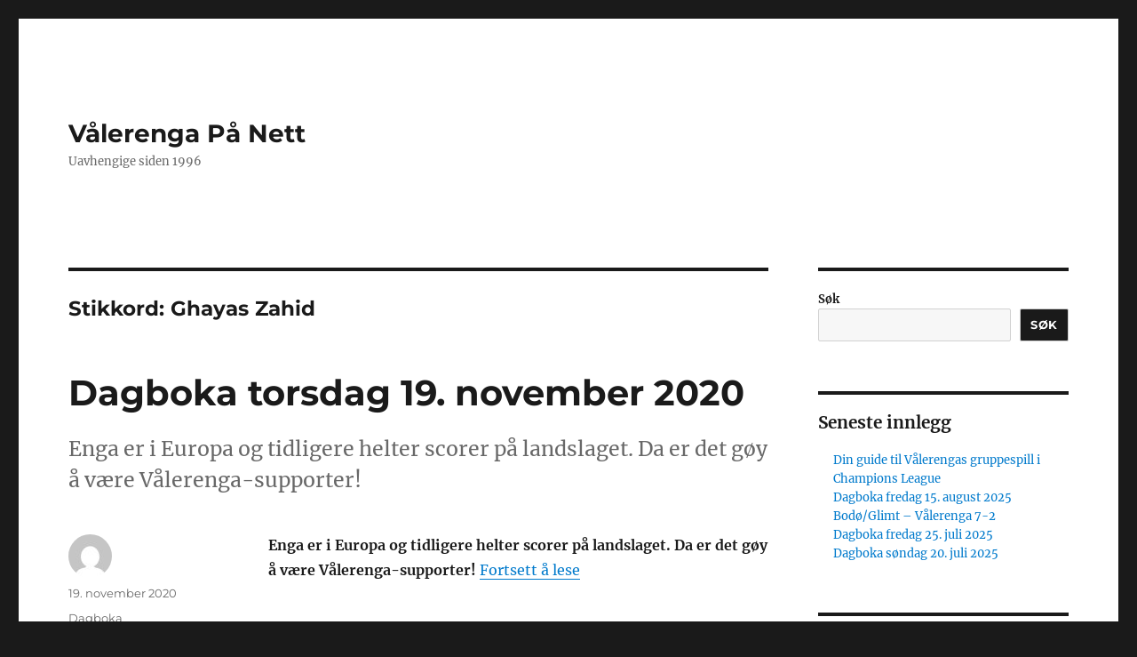

--- FILE ---
content_type: text/html; charset=UTF-8
request_url: https://www.vpn.no/tag/ghayas-zahid/
body_size: 12867
content:
<!DOCTYPE html>
<html lang="nb-NO" class="no-js">
<head>
	<meta charset="UTF-8">
	<meta name="viewport" content="width=device-width, initial-scale=1.0">
	<link rel="profile" href="https://gmpg.org/xfn/11">
		<script>
(function(html){html.className = html.className.replace(/\bno-js\b/,'js')})(document.documentElement);
//# sourceURL=twentysixteen_javascript_detection
</script>
<title>Ghayas Zahid &#8211; Vålerenga På Nett</title>
<meta name='robots' content='max-image-preview:large' />
<link rel="alternate" type="application/rss+xml" title="Vålerenga På Nett &raquo; strøm" href="https://www.vpn.no/feed/" />
<link rel="alternate" type="application/rss+xml" title="Vålerenga På Nett &raquo; kommentarstrøm" href="https://www.vpn.no/comments/feed/" />
<link rel="alternate" type="application/rss+xml" title="Vålerenga På Nett &raquo; Ghayas Zahid stikkord-strøm" href="https://www.vpn.no/tag/ghayas-zahid/feed/" />
<style id='wp-img-auto-sizes-contain-inline-css'>
img:is([sizes=auto i],[sizes^="auto," i]){contain-intrinsic-size:3000px 1500px}
/*# sourceURL=wp-img-auto-sizes-contain-inline-css */
</style>
<style id='wp-emoji-styles-inline-css'>

	img.wp-smiley, img.emoji {
		display: inline !important;
		border: none !important;
		box-shadow: none !important;
		height: 1em !important;
		width: 1em !important;
		margin: 0 0.07em !important;
		vertical-align: -0.1em !important;
		background: none !important;
		padding: 0 !important;
	}
/*# sourceURL=wp-emoji-styles-inline-css */
</style>
<style id='wp-block-library-inline-css'>
:root{--wp-block-synced-color:#7a00df;--wp-block-synced-color--rgb:122,0,223;--wp-bound-block-color:var(--wp-block-synced-color);--wp-editor-canvas-background:#ddd;--wp-admin-theme-color:#007cba;--wp-admin-theme-color--rgb:0,124,186;--wp-admin-theme-color-darker-10:#006ba1;--wp-admin-theme-color-darker-10--rgb:0,107,160.5;--wp-admin-theme-color-darker-20:#005a87;--wp-admin-theme-color-darker-20--rgb:0,90,135;--wp-admin-border-width-focus:2px}@media (min-resolution:192dpi){:root{--wp-admin-border-width-focus:1.5px}}.wp-element-button{cursor:pointer}:root .has-very-light-gray-background-color{background-color:#eee}:root .has-very-dark-gray-background-color{background-color:#313131}:root .has-very-light-gray-color{color:#eee}:root .has-very-dark-gray-color{color:#313131}:root .has-vivid-green-cyan-to-vivid-cyan-blue-gradient-background{background:linear-gradient(135deg,#00d084,#0693e3)}:root .has-purple-crush-gradient-background{background:linear-gradient(135deg,#34e2e4,#4721fb 50%,#ab1dfe)}:root .has-hazy-dawn-gradient-background{background:linear-gradient(135deg,#faaca8,#dad0ec)}:root .has-subdued-olive-gradient-background{background:linear-gradient(135deg,#fafae1,#67a671)}:root .has-atomic-cream-gradient-background{background:linear-gradient(135deg,#fdd79a,#004a59)}:root .has-nightshade-gradient-background{background:linear-gradient(135deg,#330968,#31cdcf)}:root .has-midnight-gradient-background{background:linear-gradient(135deg,#020381,#2874fc)}:root{--wp--preset--font-size--normal:16px;--wp--preset--font-size--huge:42px}.has-regular-font-size{font-size:1em}.has-larger-font-size{font-size:2.625em}.has-normal-font-size{font-size:var(--wp--preset--font-size--normal)}.has-huge-font-size{font-size:var(--wp--preset--font-size--huge)}.has-text-align-center{text-align:center}.has-text-align-left{text-align:left}.has-text-align-right{text-align:right}.has-fit-text{white-space:nowrap!important}#end-resizable-editor-section{display:none}.aligncenter{clear:both}.items-justified-left{justify-content:flex-start}.items-justified-center{justify-content:center}.items-justified-right{justify-content:flex-end}.items-justified-space-between{justify-content:space-between}.screen-reader-text{border:0;clip-path:inset(50%);height:1px;margin:-1px;overflow:hidden;padding:0;position:absolute;width:1px;word-wrap:normal!important}.screen-reader-text:focus{background-color:#ddd;clip-path:none;color:#444;display:block;font-size:1em;height:auto;left:5px;line-height:normal;padding:15px 23px 14px;text-decoration:none;top:5px;width:auto;z-index:100000}html :where(.has-border-color){border-style:solid}html :where([style*=border-top-color]){border-top-style:solid}html :where([style*=border-right-color]){border-right-style:solid}html :where([style*=border-bottom-color]){border-bottom-style:solid}html :where([style*=border-left-color]){border-left-style:solid}html :where([style*=border-width]){border-style:solid}html :where([style*=border-top-width]){border-top-style:solid}html :where([style*=border-right-width]){border-right-style:solid}html :where([style*=border-bottom-width]){border-bottom-style:solid}html :where([style*=border-left-width]){border-left-style:solid}html :where(img[class*=wp-image-]){height:auto;max-width:100%}:where(figure){margin:0 0 1em}html :where(.is-position-sticky){--wp-admin--admin-bar--position-offset:var(--wp-admin--admin-bar--height,0px)}@media screen and (max-width:600px){html :where(.is-position-sticky){--wp-admin--admin-bar--position-offset:0px}}

/*# sourceURL=wp-block-library-inline-css */
</style><style id='wp-block-heading-inline-css'>
h1:where(.wp-block-heading).has-background,h2:where(.wp-block-heading).has-background,h3:where(.wp-block-heading).has-background,h4:where(.wp-block-heading).has-background,h5:where(.wp-block-heading).has-background,h6:where(.wp-block-heading).has-background{padding:1.25em 2.375em}h1.has-text-align-left[style*=writing-mode]:where([style*=vertical-lr]),h1.has-text-align-right[style*=writing-mode]:where([style*=vertical-rl]),h2.has-text-align-left[style*=writing-mode]:where([style*=vertical-lr]),h2.has-text-align-right[style*=writing-mode]:where([style*=vertical-rl]),h3.has-text-align-left[style*=writing-mode]:where([style*=vertical-lr]),h3.has-text-align-right[style*=writing-mode]:where([style*=vertical-rl]),h4.has-text-align-left[style*=writing-mode]:where([style*=vertical-lr]),h4.has-text-align-right[style*=writing-mode]:where([style*=vertical-rl]),h5.has-text-align-left[style*=writing-mode]:where([style*=vertical-lr]),h5.has-text-align-right[style*=writing-mode]:where([style*=vertical-rl]),h6.has-text-align-left[style*=writing-mode]:where([style*=vertical-lr]),h6.has-text-align-right[style*=writing-mode]:where([style*=vertical-rl]){rotate:180deg}
/*# sourceURL=https://www.vpn.no/wp-includes/blocks/heading/style.min.css */
</style>
<style id='wp-block-latest-posts-inline-css'>
.wp-block-latest-posts{box-sizing:border-box}.wp-block-latest-posts.alignleft{margin-right:2em}.wp-block-latest-posts.alignright{margin-left:2em}.wp-block-latest-posts.wp-block-latest-posts__list{list-style:none}.wp-block-latest-posts.wp-block-latest-posts__list li{clear:both;overflow-wrap:break-word}.wp-block-latest-posts.is-grid{display:flex;flex-wrap:wrap}.wp-block-latest-posts.is-grid li{margin:0 1.25em 1.25em 0;width:100%}@media (min-width:600px){.wp-block-latest-posts.columns-2 li{width:calc(50% - .625em)}.wp-block-latest-posts.columns-2 li:nth-child(2n){margin-right:0}.wp-block-latest-posts.columns-3 li{width:calc(33.33333% - .83333em)}.wp-block-latest-posts.columns-3 li:nth-child(3n){margin-right:0}.wp-block-latest-posts.columns-4 li{width:calc(25% - .9375em)}.wp-block-latest-posts.columns-4 li:nth-child(4n){margin-right:0}.wp-block-latest-posts.columns-5 li{width:calc(20% - 1em)}.wp-block-latest-posts.columns-5 li:nth-child(5n){margin-right:0}.wp-block-latest-posts.columns-6 li{width:calc(16.66667% - 1.04167em)}.wp-block-latest-posts.columns-6 li:nth-child(6n){margin-right:0}}:root :where(.wp-block-latest-posts.is-grid){padding:0}:root :where(.wp-block-latest-posts.wp-block-latest-posts__list){padding-left:0}.wp-block-latest-posts__post-author,.wp-block-latest-posts__post-date{display:block;font-size:.8125em}.wp-block-latest-posts__post-excerpt,.wp-block-latest-posts__post-full-content{margin-bottom:1em;margin-top:.5em}.wp-block-latest-posts__featured-image a{display:inline-block}.wp-block-latest-posts__featured-image img{height:auto;max-width:100%;width:auto}.wp-block-latest-posts__featured-image.alignleft{float:left;margin-right:1em}.wp-block-latest-posts__featured-image.alignright{float:right;margin-left:1em}.wp-block-latest-posts__featured-image.aligncenter{margin-bottom:1em;text-align:center}
/*# sourceURL=https://www.vpn.no/wp-includes/blocks/latest-posts/style.min.css */
</style>
<style id='wp-block-search-inline-css'>
.wp-block-search__button{margin-left:10px;word-break:normal}.wp-block-search__button.has-icon{line-height:0}.wp-block-search__button svg{height:1.25em;min-height:24px;min-width:24px;width:1.25em;fill:currentColor;vertical-align:text-bottom}:where(.wp-block-search__button){border:1px solid #ccc;padding:6px 10px}.wp-block-search__inside-wrapper{display:flex;flex:auto;flex-wrap:nowrap;max-width:100%}.wp-block-search__label{width:100%}.wp-block-search.wp-block-search__button-only .wp-block-search__button{box-sizing:border-box;display:flex;flex-shrink:0;justify-content:center;margin-left:0;max-width:100%}.wp-block-search.wp-block-search__button-only .wp-block-search__inside-wrapper{min-width:0!important;transition-property:width}.wp-block-search.wp-block-search__button-only .wp-block-search__input{flex-basis:100%;transition-duration:.3s}.wp-block-search.wp-block-search__button-only.wp-block-search__searchfield-hidden,.wp-block-search.wp-block-search__button-only.wp-block-search__searchfield-hidden .wp-block-search__inside-wrapper{overflow:hidden}.wp-block-search.wp-block-search__button-only.wp-block-search__searchfield-hidden .wp-block-search__input{border-left-width:0!important;border-right-width:0!important;flex-basis:0;flex-grow:0;margin:0;min-width:0!important;padding-left:0!important;padding-right:0!important;width:0!important}:where(.wp-block-search__input){appearance:none;border:1px solid #949494;flex-grow:1;font-family:inherit;font-size:inherit;font-style:inherit;font-weight:inherit;letter-spacing:inherit;line-height:inherit;margin-left:0;margin-right:0;min-width:3rem;padding:8px;text-decoration:unset!important;text-transform:inherit}:where(.wp-block-search__button-inside .wp-block-search__inside-wrapper){background-color:#fff;border:1px solid #949494;box-sizing:border-box;padding:4px}:where(.wp-block-search__button-inside .wp-block-search__inside-wrapper) .wp-block-search__input{border:none;border-radius:0;padding:0 4px}:where(.wp-block-search__button-inside .wp-block-search__inside-wrapper) .wp-block-search__input:focus{outline:none}:where(.wp-block-search__button-inside .wp-block-search__inside-wrapper) :where(.wp-block-search__button){padding:4px 8px}.wp-block-search.aligncenter .wp-block-search__inside-wrapper{margin:auto}.wp-block[data-align=right] .wp-block-search.wp-block-search__button-only .wp-block-search__inside-wrapper{float:right}
/*# sourceURL=https://www.vpn.no/wp-includes/blocks/search/style.min.css */
</style>
<style id='wp-block-search-theme-inline-css'>
.wp-block-search .wp-block-search__label{font-weight:700}.wp-block-search__button{border:1px solid #ccc;padding:.375em .625em}
/*# sourceURL=https://www.vpn.no/wp-includes/blocks/search/theme.min.css */
</style>
<style id='wp-block-group-inline-css'>
.wp-block-group{box-sizing:border-box}:where(.wp-block-group.wp-block-group-is-layout-constrained){position:relative}
/*# sourceURL=https://www.vpn.no/wp-includes/blocks/group/style.min.css */
</style>
<style id='wp-block-group-theme-inline-css'>
:where(.wp-block-group.has-background){padding:1.25em 2.375em}
/*# sourceURL=https://www.vpn.no/wp-includes/blocks/group/theme.min.css */
</style>
<style id='wp-block-paragraph-inline-css'>
.is-small-text{font-size:.875em}.is-regular-text{font-size:1em}.is-large-text{font-size:2.25em}.is-larger-text{font-size:3em}.has-drop-cap:not(:focus):first-letter{float:left;font-size:8.4em;font-style:normal;font-weight:100;line-height:.68;margin:.05em .1em 0 0;text-transform:uppercase}body.rtl .has-drop-cap:not(:focus):first-letter{float:none;margin-left:.1em}p.has-drop-cap.has-background{overflow:hidden}:root :where(p.has-background){padding:1.25em 2.375em}:where(p.has-text-color:not(.has-link-color)) a{color:inherit}p.has-text-align-left[style*="writing-mode:vertical-lr"],p.has-text-align-right[style*="writing-mode:vertical-rl"]{rotate:180deg}
/*# sourceURL=https://www.vpn.no/wp-includes/blocks/paragraph/style.min.css */
</style>
<style id='global-styles-inline-css'>
:root{--wp--preset--aspect-ratio--square: 1;--wp--preset--aspect-ratio--4-3: 4/3;--wp--preset--aspect-ratio--3-4: 3/4;--wp--preset--aspect-ratio--3-2: 3/2;--wp--preset--aspect-ratio--2-3: 2/3;--wp--preset--aspect-ratio--16-9: 16/9;--wp--preset--aspect-ratio--9-16: 9/16;--wp--preset--color--black: #000000;--wp--preset--color--cyan-bluish-gray: #abb8c3;--wp--preset--color--white: #fff;--wp--preset--color--pale-pink: #f78da7;--wp--preset--color--vivid-red: #cf2e2e;--wp--preset--color--luminous-vivid-orange: #ff6900;--wp--preset--color--luminous-vivid-amber: #fcb900;--wp--preset--color--light-green-cyan: #7bdcb5;--wp--preset--color--vivid-green-cyan: #00d084;--wp--preset--color--pale-cyan-blue: #8ed1fc;--wp--preset--color--vivid-cyan-blue: #0693e3;--wp--preset--color--vivid-purple: #9b51e0;--wp--preset--color--dark-gray: #1a1a1a;--wp--preset--color--medium-gray: #686868;--wp--preset--color--light-gray: #e5e5e5;--wp--preset--color--blue-gray: #4d545c;--wp--preset--color--bright-blue: #007acc;--wp--preset--color--light-blue: #9adffd;--wp--preset--color--dark-brown: #402b30;--wp--preset--color--medium-brown: #774e24;--wp--preset--color--dark-red: #640c1f;--wp--preset--color--bright-red: #ff675f;--wp--preset--color--yellow: #ffef8e;--wp--preset--gradient--vivid-cyan-blue-to-vivid-purple: linear-gradient(135deg,rgb(6,147,227) 0%,rgb(155,81,224) 100%);--wp--preset--gradient--light-green-cyan-to-vivid-green-cyan: linear-gradient(135deg,rgb(122,220,180) 0%,rgb(0,208,130) 100%);--wp--preset--gradient--luminous-vivid-amber-to-luminous-vivid-orange: linear-gradient(135deg,rgb(252,185,0) 0%,rgb(255,105,0) 100%);--wp--preset--gradient--luminous-vivid-orange-to-vivid-red: linear-gradient(135deg,rgb(255,105,0) 0%,rgb(207,46,46) 100%);--wp--preset--gradient--very-light-gray-to-cyan-bluish-gray: linear-gradient(135deg,rgb(238,238,238) 0%,rgb(169,184,195) 100%);--wp--preset--gradient--cool-to-warm-spectrum: linear-gradient(135deg,rgb(74,234,220) 0%,rgb(151,120,209) 20%,rgb(207,42,186) 40%,rgb(238,44,130) 60%,rgb(251,105,98) 80%,rgb(254,248,76) 100%);--wp--preset--gradient--blush-light-purple: linear-gradient(135deg,rgb(255,206,236) 0%,rgb(152,150,240) 100%);--wp--preset--gradient--blush-bordeaux: linear-gradient(135deg,rgb(254,205,165) 0%,rgb(254,45,45) 50%,rgb(107,0,62) 100%);--wp--preset--gradient--luminous-dusk: linear-gradient(135deg,rgb(255,203,112) 0%,rgb(199,81,192) 50%,rgb(65,88,208) 100%);--wp--preset--gradient--pale-ocean: linear-gradient(135deg,rgb(255,245,203) 0%,rgb(182,227,212) 50%,rgb(51,167,181) 100%);--wp--preset--gradient--electric-grass: linear-gradient(135deg,rgb(202,248,128) 0%,rgb(113,206,126) 100%);--wp--preset--gradient--midnight: linear-gradient(135deg,rgb(2,3,129) 0%,rgb(40,116,252) 100%);--wp--preset--font-size--small: 13px;--wp--preset--font-size--medium: 20px;--wp--preset--font-size--large: 36px;--wp--preset--font-size--x-large: 42px;--wp--preset--spacing--20: 0.44rem;--wp--preset--spacing--30: 0.67rem;--wp--preset--spacing--40: 1rem;--wp--preset--spacing--50: 1.5rem;--wp--preset--spacing--60: 2.25rem;--wp--preset--spacing--70: 3.38rem;--wp--preset--spacing--80: 5.06rem;--wp--preset--shadow--natural: 6px 6px 9px rgba(0, 0, 0, 0.2);--wp--preset--shadow--deep: 12px 12px 50px rgba(0, 0, 0, 0.4);--wp--preset--shadow--sharp: 6px 6px 0px rgba(0, 0, 0, 0.2);--wp--preset--shadow--outlined: 6px 6px 0px -3px rgb(255, 255, 255), 6px 6px rgb(0, 0, 0);--wp--preset--shadow--crisp: 6px 6px 0px rgb(0, 0, 0);}:where(.is-layout-flex){gap: 0.5em;}:where(.is-layout-grid){gap: 0.5em;}body .is-layout-flex{display: flex;}.is-layout-flex{flex-wrap: wrap;align-items: center;}.is-layout-flex > :is(*, div){margin: 0;}body .is-layout-grid{display: grid;}.is-layout-grid > :is(*, div){margin: 0;}:where(.wp-block-columns.is-layout-flex){gap: 2em;}:where(.wp-block-columns.is-layout-grid){gap: 2em;}:where(.wp-block-post-template.is-layout-flex){gap: 1.25em;}:where(.wp-block-post-template.is-layout-grid){gap: 1.25em;}.has-black-color{color: var(--wp--preset--color--black) !important;}.has-cyan-bluish-gray-color{color: var(--wp--preset--color--cyan-bluish-gray) !important;}.has-white-color{color: var(--wp--preset--color--white) !important;}.has-pale-pink-color{color: var(--wp--preset--color--pale-pink) !important;}.has-vivid-red-color{color: var(--wp--preset--color--vivid-red) !important;}.has-luminous-vivid-orange-color{color: var(--wp--preset--color--luminous-vivid-orange) !important;}.has-luminous-vivid-amber-color{color: var(--wp--preset--color--luminous-vivid-amber) !important;}.has-light-green-cyan-color{color: var(--wp--preset--color--light-green-cyan) !important;}.has-vivid-green-cyan-color{color: var(--wp--preset--color--vivid-green-cyan) !important;}.has-pale-cyan-blue-color{color: var(--wp--preset--color--pale-cyan-blue) !important;}.has-vivid-cyan-blue-color{color: var(--wp--preset--color--vivid-cyan-blue) !important;}.has-vivid-purple-color{color: var(--wp--preset--color--vivid-purple) !important;}.has-black-background-color{background-color: var(--wp--preset--color--black) !important;}.has-cyan-bluish-gray-background-color{background-color: var(--wp--preset--color--cyan-bluish-gray) !important;}.has-white-background-color{background-color: var(--wp--preset--color--white) !important;}.has-pale-pink-background-color{background-color: var(--wp--preset--color--pale-pink) !important;}.has-vivid-red-background-color{background-color: var(--wp--preset--color--vivid-red) !important;}.has-luminous-vivid-orange-background-color{background-color: var(--wp--preset--color--luminous-vivid-orange) !important;}.has-luminous-vivid-amber-background-color{background-color: var(--wp--preset--color--luminous-vivid-amber) !important;}.has-light-green-cyan-background-color{background-color: var(--wp--preset--color--light-green-cyan) !important;}.has-vivid-green-cyan-background-color{background-color: var(--wp--preset--color--vivid-green-cyan) !important;}.has-pale-cyan-blue-background-color{background-color: var(--wp--preset--color--pale-cyan-blue) !important;}.has-vivid-cyan-blue-background-color{background-color: var(--wp--preset--color--vivid-cyan-blue) !important;}.has-vivid-purple-background-color{background-color: var(--wp--preset--color--vivid-purple) !important;}.has-black-border-color{border-color: var(--wp--preset--color--black) !important;}.has-cyan-bluish-gray-border-color{border-color: var(--wp--preset--color--cyan-bluish-gray) !important;}.has-white-border-color{border-color: var(--wp--preset--color--white) !important;}.has-pale-pink-border-color{border-color: var(--wp--preset--color--pale-pink) !important;}.has-vivid-red-border-color{border-color: var(--wp--preset--color--vivid-red) !important;}.has-luminous-vivid-orange-border-color{border-color: var(--wp--preset--color--luminous-vivid-orange) !important;}.has-luminous-vivid-amber-border-color{border-color: var(--wp--preset--color--luminous-vivid-amber) !important;}.has-light-green-cyan-border-color{border-color: var(--wp--preset--color--light-green-cyan) !important;}.has-vivid-green-cyan-border-color{border-color: var(--wp--preset--color--vivid-green-cyan) !important;}.has-pale-cyan-blue-border-color{border-color: var(--wp--preset--color--pale-cyan-blue) !important;}.has-vivid-cyan-blue-border-color{border-color: var(--wp--preset--color--vivid-cyan-blue) !important;}.has-vivid-purple-border-color{border-color: var(--wp--preset--color--vivid-purple) !important;}.has-vivid-cyan-blue-to-vivid-purple-gradient-background{background: var(--wp--preset--gradient--vivid-cyan-blue-to-vivid-purple) !important;}.has-light-green-cyan-to-vivid-green-cyan-gradient-background{background: var(--wp--preset--gradient--light-green-cyan-to-vivid-green-cyan) !important;}.has-luminous-vivid-amber-to-luminous-vivid-orange-gradient-background{background: var(--wp--preset--gradient--luminous-vivid-amber-to-luminous-vivid-orange) !important;}.has-luminous-vivid-orange-to-vivid-red-gradient-background{background: var(--wp--preset--gradient--luminous-vivid-orange-to-vivid-red) !important;}.has-very-light-gray-to-cyan-bluish-gray-gradient-background{background: var(--wp--preset--gradient--very-light-gray-to-cyan-bluish-gray) !important;}.has-cool-to-warm-spectrum-gradient-background{background: var(--wp--preset--gradient--cool-to-warm-spectrum) !important;}.has-blush-light-purple-gradient-background{background: var(--wp--preset--gradient--blush-light-purple) !important;}.has-blush-bordeaux-gradient-background{background: var(--wp--preset--gradient--blush-bordeaux) !important;}.has-luminous-dusk-gradient-background{background: var(--wp--preset--gradient--luminous-dusk) !important;}.has-pale-ocean-gradient-background{background: var(--wp--preset--gradient--pale-ocean) !important;}.has-electric-grass-gradient-background{background: var(--wp--preset--gradient--electric-grass) !important;}.has-midnight-gradient-background{background: var(--wp--preset--gradient--midnight) !important;}.has-small-font-size{font-size: var(--wp--preset--font-size--small) !important;}.has-medium-font-size{font-size: var(--wp--preset--font-size--medium) !important;}.has-large-font-size{font-size: var(--wp--preset--font-size--large) !important;}.has-x-large-font-size{font-size: var(--wp--preset--font-size--x-large) !important;}
/*# sourceURL=global-styles-inline-css */
</style>

<style id='classic-theme-styles-inline-css'>
/*! This file is auto-generated */
.wp-block-button__link{color:#fff;background-color:#32373c;border-radius:9999px;box-shadow:none;text-decoration:none;padding:calc(.667em + 2px) calc(1.333em + 2px);font-size:1.125em}.wp-block-file__button{background:#32373c;color:#fff;text-decoration:none}
/*# sourceURL=/wp-includes/css/classic-themes.min.css */
</style>
<link rel='stylesheet' id='twentysixteen-fonts-css' href='https://usercontent.one/wp/www.vpn.no/wp-content/themes/twentysixteen/fonts/merriweather-plus-montserrat-plus-inconsolata.css?ver=20230328' media='all' />
<link rel='stylesheet' id='genericons-css' href='https://usercontent.one/wp/www.vpn.no/wp-content/themes/twentysixteen/genericons/genericons.css?ver=20251101' media='all' />
<link rel='stylesheet' id='twentysixteen-style-css' href='https://usercontent.one/wp/www.vpn.no/wp-content/themes/twentysixteen/style.css?ver=20251202' media='all' />
<link rel='stylesheet' id='twentysixteen-block-style-css' href='https://usercontent.one/wp/www.vpn.no/wp-content/themes/twentysixteen/css/blocks.css?ver=20240817' media='all' />
<script src="https://www.vpn.no/wp-includes/js/jquery/jquery.min.js?ver=3.7.1" id="jquery-core-js"></script>
<script src="https://www.vpn.no/wp-includes/js/jquery/jquery-migrate.min.js?ver=3.4.1" id="jquery-migrate-js"></script>
<script id="twentysixteen-script-js-extra">
var screenReaderText = {"expand":"Utvid undermeny","collapse":"Sl\u00e5 sammen undermeny"};
//# sourceURL=twentysixteen-script-js-extra
</script>
<script src="https://usercontent.one/wp/www.vpn.no/wp-content/themes/twentysixteen/js/functions.js?ver=20230629" id="twentysixteen-script-js" defer data-wp-strategy="defer"></script>
<link rel="https://api.w.org/" href="https://www.vpn.no/wp-json/" /><link rel="alternate" title="JSON" type="application/json" href="https://www.vpn.no/wp-json/wp/v2/tags/1547" /><link rel="EditURI" type="application/rsd+xml" title="RSD" href="https://www.vpn.no/xmlrpc.php?rsd" />
<meta name="generator" content="WordPress 6.9" />
<style>

/* CSS added by Hide Metadata Plugin */

.entry-meta .byline:before,
			.entry-header .entry-meta span.byline:before,
			.entry-meta .byline:after,
			.entry-header .entry-meta span.byline:after,
			.single .byline, .group-blog .byline,
			.entry-meta .byline,
			.entry-header .entry-meta > span.byline,
			.entry-meta .author.vcard  {
				content: '';
				display: none;
				margin: 0;
			}</style>
<style>[class*=" icon-oc-"],[class^=icon-oc-]{speak:none;font-style:normal;font-weight:400;font-variant:normal;text-transform:none;line-height:1;-webkit-font-smoothing:antialiased;-moz-osx-font-smoothing:grayscale}.icon-oc-one-com-white-32px-fill:before{content:"901"}.icon-oc-one-com:before{content:"900"}#one-com-icon,.toplevel_page_onecom-wp .wp-menu-image{speak:none;display:flex;align-items:center;justify-content:center;text-transform:none;line-height:1;-webkit-font-smoothing:antialiased;-moz-osx-font-smoothing:grayscale}.onecom-wp-admin-bar-item>a,.toplevel_page_onecom-wp>.wp-menu-name{font-size:16px;font-weight:400;line-height:1}.toplevel_page_onecom-wp>.wp-menu-name img{width:69px;height:9px;}.wp-submenu-wrap.wp-submenu>.wp-submenu-head>img{width:88px;height:auto}.onecom-wp-admin-bar-item>a img{height:7px!important}.onecom-wp-admin-bar-item>a img,.toplevel_page_onecom-wp>.wp-menu-name img{opacity:.8}.onecom-wp-admin-bar-item.hover>a img,.toplevel_page_onecom-wp.wp-has-current-submenu>.wp-menu-name img,li.opensub>a.toplevel_page_onecom-wp>.wp-menu-name img{opacity:1}#one-com-icon:before,.onecom-wp-admin-bar-item>a:before,.toplevel_page_onecom-wp>.wp-menu-image:before{content:'';position:static!important;background-color:rgba(240,245,250,.4);border-radius:102px;width:18px;height:18px;padding:0!important}.onecom-wp-admin-bar-item>a:before{width:14px;height:14px}.onecom-wp-admin-bar-item.hover>a:before,.toplevel_page_onecom-wp.opensub>a>.wp-menu-image:before,.toplevel_page_onecom-wp.wp-has-current-submenu>.wp-menu-image:before{background-color:#76b82a}.onecom-wp-admin-bar-item>a{display:inline-flex!important;align-items:center;justify-content:center}#one-com-logo-wrapper{font-size:4em}#one-com-icon{vertical-align:middle}.imagify-welcome{display:none !important;}</style><link rel="icon" href="https://usercontent.one/wp/www.vpn.no/wp-content/uploads/2022/09/cropped-logo-32x32.png" sizes="32x32" />
<link rel="icon" href="https://usercontent.one/wp/www.vpn.no/wp-content/uploads/2022/09/cropped-logo-192x192.png" sizes="192x192" />
<link rel="apple-touch-icon" href="https://usercontent.one/wp/www.vpn.no/wp-content/uploads/2022/09/cropped-logo-180x180.png" />
<meta name="msapplication-TileImage" content="https://usercontent.one/wp/www.vpn.no/wp-content/uploads/2022/09/cropped-logo-270x270.png" />
</head>

<body class="archive tag tag-ghayas-zahid tag-1547 wp-embed-responsive wp-theme-twentysixteen group-blog hfeed">
<div id="page" class="site">
	<div class="site-inner">
		<a class="skip-link screen-reader-text" href="#content">
			Gå til innhold		</a>

		<header id="masthead" class="site-header">
			<div class="site-header-main">
				<div class="site-branding">
											<p class="site-title"><a href="https://www.vpn.no/" rel="home" >Vålerenga På Nett</a></p>
												<p class="site-description">Uavhengige siden 1996</p>
									</div><!-- .site-branding -->

							</div><!-- .site-header-main -->

					</header><!-- .site-header -->

		<div id="content" class="site-content">

	<div id="primary" class="content-area">
		<main id="main" class="site-main">

		
			<header class="page-header">
				<h1 class="page-title">Stikkord: <span>Ghayas Zahid</span></h1>			</header><!-- .page-header -->

			
<article id="post-53300" class="post-53300 post type-post status-publish format-standard has-post-thumbnail hentry category-dagboka tag-champions-league tag-dejana-stefanovic tag-fc-gintra tag-ghayas-zahid tag-kvalik tag-landslaget tag-valerenga-damer">
	<header class="entry-header">
		
		<h2 class="entry-title"><a href="https://www.vpn.no/2020/11/19/dagboka-torsdag-19-november-2020/" rel="bookmark">Dagboka torsdag 19. november 2020</a></h2>	</header><!-- .entry-header -->

				<div class="entry-summary">
				<p>Enga er i Europa og tidligere helter scorer på landslaget. Da er det gøy å være Vålerenga-supporter!</p>
			</div><!-- .entry-summary -->
			
	
	<a class="post-thumbnail" href="https://www.vpn.no/2020/11/19/dagboka-torsdag-19-november-2020/" aria-hidden="true">
			</a>

		
	<div class="entry-content">
		<p>				<strong>Enga er i Europa og tidligere helter scorer på landslaget. Da er det gøy å være Vålerenga-supporter!</strong> <a href="https://www.vpn.no/2020/11/19/dagboka-torsdag-19-november-2020/#more-53300" class="more-link">Fortsett å lese<span class="screen-reader-text"> «Dagboka torsdag 19. november 2020»</span></a></p>
	</div><!-- .entry-content -->

	<footer class="entry-footer">
		<span class="byline"><img alt='' src='https://secure.gravatar.com/avatar/fb55032e9995c393ef9ab8f445b28e99f6efe7da339f0956067f679e75277d72?s=49&#038;d=mm&#038;r=g' srcset='https://secure.gravatar.com/avatar/fb55032e9995c393ef9ab8f445b28e99f6efe7da339f0956067f679e75277d72?s=98&#038;d=mm&#038;r=g 2x' class='avatar avatar-49 photo' height='49' width='49' decoding='async'/><span class="screen-reader-text">Forfatter </span><span class="author vcard"><a class="url fn n" href=""></a></span></span><span class="posted-on"><span class="screen-reader-text">Publisert </span><a href="https://www.vpn.no/2020/11/19/dagboka-torsdag-19-november-2020/" rel="bookmark"><time class="entry-date published updated" datetime="2020-11-19T11:23:51+01:00">19. november 2020</time></a></span><span class="cat-links"><span class="screen-reader-text">Kategorier </span><a href="https://www.vpn.no/category/dagboka/" rel="category tag">Dagboka</a></span><span class="tags-links"><span class="screen-reader-text">Stikkord </span><a href="https://www.vpn.no/tag/champions-league/" rel="tag">Champions League</a>, <a href="https://www.vpn.no/tag/dejana-stefanovic/" rel="tag">dejana stefanovic</a>, <a href="https://www.vpn.no/tag/fc-gintra/" rel="tag">fc gintra</a>, <a href="https://www.vpn.no/tag/ghayas-zahid/" rel="tag">Ghayas Zahid</a>, <a href="https://www.vpn.no/tag/kvalik/" rel="tag">kvalik</a>, <a href="https://www.vpn.no/tag/landslaget/" rel="tag">landslaget</a>, <a href="https://www.vpn.no/tag/valerenga-damer/" rel="tag">Vålerenga damer</a></span><span class="comments-link"><a href="https://www.vpn.no/2020/11/19/dagboka-torsdag-19-november-2020/#respond">Legg igjen en kommentar<span class="screen-reader-text"> til Dagboka torsdag 19. november 2020</span></a></span>			</footer><!-- .entry-footer -->
</article><!-- #post-53300 -->

<article id="post-48642" class="post-48642 post type-post status-publish format-standard has-post-thumbnail hentry category-dagboka tag-ghayas-zahid tag-herman-stengel tag-ronny-deila tag-valerenga">
	<header class="entry-header">
		
		<h2 class="entry-title"><a href="https://www.vpn.no/2017/09/13/dagboka-onsdag-13-september-2017/" rel="bookmark">Dagboka onsdag 13. september 2017</a></h2>	</header><!-- .entry-header -->

				<div class="entry-summary">
				<p>Dagsavisen skriver litt om Herman Stengel. VG skriver mye om Svein-Erik Edvartsen. VPN skriver om Vålerenga, og lørdag er det NM-kvartfinale for G-16-laget.</p>
			</div><!-- .entry-summary -->
			
	
	<a class="post-thumbnail" href="https://www.vpn.no/2017/09/13/dagboka-onsdag-13-september-2017/" aria-hidden="true">
			</a>

		
	<div class="entry-content">
		<p>				<strong>Dagsavisen skriver litt om Herman Stengel. VG skriver mye om Svein-Erik Edvartsen. VPN skriver om Vålerenga, og lørdag er det NM-kvartfinale for G-16-laget.</strong> <a href="https://www.vpn.no/2017/09/13/dagboka-onsdag-13-september-2017/#more-48642" class="more-link">Fortsett å lese<span class="screen-reader-text"> «Dagboka onsdag 13. september 2017»</span></a></p>
	</div><!-- .entry-content -->

	<footer class="entry-footer">
		<span class="byline"><img alt='' src='https://secure.gravatar.com/avatar/fb55032e9995c393ef9ab8f445b28e99f6efe7da339f0956067f679e75277d72?s=49&#038;d=mm&#038;r=g' srcset='https://secure.gravatar.com/avatar/fb55032e9995c393ef9ab8f445b28e99f6efe7da339f0956067f679e75277d72?s=98&#038;d=mm&#038;r=g 2x' class='avatar avatar-49 photo' height='49' width='49' decoding='async'/><span class="screen-reader-text">Forfatter </span><span class="author vcard"><a class="url fn n" href=""></a></span></span><span class="posted-on"><span class="screen-reader-text">Publisert </span><a href="https://www.vpn.no/2017/09/13/dagboka-onsdag-13-september-2017/" rel="bookmark"><time class="entry-date published updated" datetime="2017-09-13T11:32:58+02:00">13. september 2017</time></a></span><span class="cat-links"><span class="screen-reader-text">Kategorier </span><a href="https://www.vpn.no/category/dagboka/" rel="category tag">Dagboka</a></span><span class="tags-links"><span class="screen-reader-text">Stikkord </span><a href="https://www.vpn.no/tag/ghayas-zahid/" rel="tag">Ghayas Zahid</a>, <a href="https://www.vpn.no/tag/herman-stengel/" rel="tag">Herman Stengel</a>, <a href="https://www.vpn.no/tag/ronny-deila/" rel="tag">Ronny Deila</a>, <a href="https://www.vpn.no/tag/valerenga/" rel="tag">Vålerenga</a></span><span class="comments-link"><a href="https://www.vpn.no/2017/09/13/dagboka-onsdag-13-september-2017/#respond">Legg igjen en kommentar<span class="screen-reader-text"> til Dagboka onsdag 13. september 2017</span></a></span>			</footer><!-- .entry-footer -->
</article><!-- #post-48642 -->

<article id="post-48559" class="post-48559 post type-post status-publish format-standard has-post-thumbnail hentry category-dagboka tag-apoel-fc tag-ghayas-zahid tag-hockey-xtra tag-hockeycamp tag-moa tag-tomas-peric tag-valerenga-ishockey">
	<header class="entry-header">
		
		<h2 class="entry-title"><a href="https://www.vpn.no/2017/09/01/dagboka-fredag-1-september-2017/" rel="bookmark">Dagboka fredag 1. september 2017</a></h2>	</header><!-- .entry-header -->

				<div class="entry-summary">
				<p>Det blir en fyldig bok i dag. Takk til både fotballen og hockey&#8217;n for at det skjedde. </p>
			</div><!-- .entry-summary -->
			
	
	<a class="post-thumbnail" href="https://www.vpn.no/2017/09/01/dagboka-fredag-1-september-2017/" aria-hidden="true">
			</a>

		
	<div class="entry-content">
		<p>				<strong>Det blir en fyldig bok i dag. Takk til både fotballen og hockey&#8217;n for at det skjedde. </strong></p>
<p> <a href="https://www.vpn.no/2017/09/01/dagboka-fredag-1-september-2017/#more-48559" class="more-link">Fortsett å lese<span class="screen-reader-text"> «Dagboka fredag 1. september 2017»</span></a></p>
	</div><!-- .entry-content -->

	<footer class="entry-footer">
		<span class="byline"><img alt='' src='https://secure.gravatar.com/avatar/fb55032e9995c393ef9ab8f445b28e99f6efe7da339f0956067f679e75277d72?s=49&#038;d=mm&#038;r=g' srcset='https://secure.gravatar.com/avatar/fb55032e9995c393ef9ab8f445b28e99f6efe7da339f0956067f679e75277d72?s=98&#038;d=mm&#038;r=g 2x' class='avatar avatar-49 photo' height='49' width='49' decoding='async'/><span class="screen-reader-text">Forfatter </span><span class="author vcard"><a class="url fn n" href=""></a></span></span><span class="posted-on"><span class="screen-reader-text">Publisert </span><a href="https://www.vpn.no/2017/09/01/dagboka-fredag-1-september-2017/" rel="bookmark"><time class="entry-date published updated" datetime="2017-09-01T10:05:34+02:00">1. september 2017</time></a></span><span class="cat-links"><span class="screen-reader-text">Kategorier </span><a href="https://www.vpn.no/category/dagboka/" rel="category tag">Dagboka</a></span><span class="tags-links"><span class="screen-reader-text">Stikkord </span><a href="https://www.vpn.no/tag/apoel-fc/" rel="tag">Apoel FC</a>, <a href="https://www.vpn.no/tag/ghayas-zahid/" rel="tag">Ghayas Zahid</a>, <a href="https://www.vpn.no/tag/hockey-xtra/" rel="tag">hockey-xtra</a>, <a href="https://www.vpn.no/tag/hockeycamp/" rel="tag">Hockeycamp</a>, <a href="https://www.vpn.no/tag/moa/" rel="tag">Moa</a>, <a href="https://www.vpn.no/tag/tomas-peric/" rel="tag">Tomas Peric</a>, <a href="https://www.vpn.no/tag/valerenga-ishockey/" rel="tag">Vålerenga ishockey</a></span><span class="comments-link"><a href="https://www.vpn.no/2017/09/01/dagboka-fredag-1-september-2017/#respond">Legg igjen en kommentar<span class="screen-reader-text"> til Dagboka fredag 1. september 2017</span></a></span>			</footer><!-- .entry-footer -->
</article><!-- #post-48559 -->

<article id="post-48557" class="post-48557 post type-post status-publish format-standard has-post-thumbnail hentry category-a-laget category-idrettsforeningen category-vpn-spesial tag-apoel-fc tag-ghayas-zahid">
	<header class="entry-header">
		
		<h2 class="entry-title"><a href="https://www.vpn.no/2017/08/31/ghayas-zahid-solgt/" rel="bookmark">Ghayas Zahid solgt!</a></h2>	</header><!-- .entry-header -->

				<div class="entry-summary">
				<p>Vålerenga og Apoel FC ble i dag enige om en overgang for Ghayas Zahid. Den offensive midtbanespilleren får dermed oppfylt proffdrømmen og har signert en 4-årskontrakt med den kypriotiske storklubben</p>
			</div><!-- .entry-summary -->
			
	
	<a class="post-thumbnail" href="https://www.vpn.no/2017/08/31/ghayas-zahid-solgt/" aria-hidden="true">
			</a>

		
	<div class="entry-content">
		<p>				<strong>Vålerenga og Apoel FC ble i dag enige om en overgang for Ghayas Zahid. Den offensive midtbanespilleren får dermed oppfylt proffdrømmen og har signert en 4-årskontrakt med den kypriotiske storklubben</strong><br />
 <a href="https://www.vpn.no/2017/08/31/ghayas-zahid-solgt/#more-48557" class="more-link">Fortsett å lese<span class="screen-reader-text"> «Ghayas Zahid solgt!»</span></a></p>
	</div><!-- .entry-content -->

	<footer class="entry-footer">
		<span class="byline"><img alt='' src='https://secure.gravatar.com/avatar/fb55032e9995c393ef9ab8f445b28e99f6efe7da339f0956067f679e75277d72?s=49&#038;d=mm&#038;r=g' srcset='https://secure.gravatar.com/avatar/fb55032e9995c393ef9ab8f445b28e99f6efe7da339f0956067f679e75277d72?s=98&#038;d=mm&#038;r=g 2x' class='avatar avatar-49 photo' height='49' width='49' loading='lazy' decoding='async'/><span class="screen-reader-text">Forfatter </span><span class="author vcard"><a class="url fn n" href=""></a></span></span><span class="posted-on"><span class="screen-reader-text">Publisert </span><a href="https://www.vpn.no/2017/08/31/ghayas-zahid-solgt/" rel="bookmark"><time class="entry-date published updated" datetime="2017-08-31T14:28:55+02:00">31. august 2017</time></a></span><span class="cat-links"><span class="screen-reader-text">Kategorier </span><a href="https://www.vpn.no/category/a-laget/" rel="category tag">A-laget</a>, <a href="https://www.vpn.no/category/idrettsforeningen/" rel="category tag">Idrettsforeningen</a>, <a href="https://www.vpn.no/category/vpn-spesial/" rel="category tag">VPN Spesial</a></span><span class="tags-links"><span class="screen-reader-text">Stikkord </span><a href="https://www.vpn.no/tag/apoel-fc/" rel="tag">Apoel FC</a>, <a href="https://www.vpn.no/tag/ghayas-zahid/" rel="tag">Ghayas Zahid</a></span><span class="comments-link"><a href="https://www.vpn.no/2017/08/31/ghayas-zahid-solgt/#respond">Legg igjen en kommentar<span class="screen-reader-text"> til Ghayas Zahid solgt!</span></a></span>			</footer><!-- .entry-footer -->
</article><!-- #post-48557 -->

<article id="post-48278" class="post-48278 post type-post status-publish format-standard has-post-thumbnail hentry category-intervjuer tag-ghayas-zahid tag-lars-bohinen tag-spillestil">
	<header class="entry-header">
		
		<h2 class="entry-title"><a href="https://www.vpn.no/2017/07/20/sommerprat-med-lars-bohinen/" rel="bookmark">Sommerprat med Lars Bohinen</a></h2>	</header><!-- .entry-header -->

				<div class="entry-summary">
				<p>I forbindelse med Ghayas Zahids utspill om spillestil har vi tatt en kort prat med Lars Bohinen om akkurat det; spillestil.</p>
			</div><!-- .entry-summary -->
			
	
	<a class="post-thumbnail" href="https://www.vpn.no/2017/07/20/sommerprat-med-lars-bohinen/" aria-hidden="true">
			</a>

		
	<div class="entry-content">
		<p>				<strong>I forbindelse med Ghayas Zahids utspill om spillestil har vi tatt en kort prat med Lars Bohinen om akkurat det; spillestil.</strong><br />
 <a href="https://www.vpn.no/2017/07/20/sommerprat-med-lars-bohinen/#more-48278" class="more-link">Fortsett å lese<span class="screen-reader-text"> «Sommerprat med Lars Bohinen»</span></a></p>
	</div><!-- .entry-content -->

	<footer class="entry-footer">
		<span class="byline"><img alt='' src='https://secure.gravatar.com/avatar/fb55032e9995c393ef9ab8f445b28e99f6efe7da339f0956067f679e75277d72?s=49&#038;d=mm&#038;r=g' srcset='https://secure.gravatar.com/avatar/fb55032e9995c393ef9ab8f445b28e99f6efe7da339f0956067f679e75277d72?s=98&#038;d=mm&#038;r=g 2x' class='avatar avatar-49 photo' height='49' width='49' loading='lazy' decoding='async'/><span class="screen-reader-text">Forfatter </span><span class="author vcard"><a class="url fn n" href=""></a></span></span><span class="posted-on"><span class="screen-reader-text">Publisert </span><a href="https://www.vpn.no/2017/07/20/sommerprat-med-lars-bohinen/" rel="bookmark"><time class="entry-date published updated" datetime="2017-07-20T11:40:46+02:00">20. juli 2017</time></a></span><span class="cat-links"><span class="screen-reader-text">Kategorier </span><a href="https://www.vpn.no/category/intervjuer/" rel="category tag">Intervjuer</a></span><span class="tags-links"><span class="screen-reader-text">Stikkord </span><a href="https://www.vpn.no/tag/ghayas-zahid/" rel="tag">Ghayas Zahid</a>, <a href="https://www.vpn.no/tag/lars-bohinen/" rel="tag">Lars Bohinen</a>, <a href="https://www.vpn.no/tag/spillestil/" rel="tag">Spillestil</a></span><span class="comments-link"><a href="https://www.vpn.no/2017/07/20/sommerprat-med-lars-bohinen/#respond">Legg igjen en kommentar<span class="screen-reader-text"> til Sommerprat med Lars Bohinen</span></a></span>			</footer><!-- .entry-footer -->
</article><!-- #post-48278 -->

<article id="post-48210" class="post-48210 post type-post status-publish format-standard has-post-thumbnail hentry category-dagboka tag-bergen tag-brann tag-enar-jaager tag-ghayas-zahid tag-jonatan-tollas-nation tag-oslo-pride-parade tag-rasmus-lindkvist">
	<header class="entry-header">
		
		<h2 class="entry-title"><a href="https://www.vpn.no/2017/07/03/dagboka-mandag-3-juli-2017/" rel="bookmark">Dagboka mandag 3. juli 2017</a></h2>	</header><!-- .entry-header -->

				<div class="entry-summary">
				<p>Poeng i Bergen og tap i Oslo. Hælja er over og det er på tide å myse litt på kampene som har vært. Dagboka er servert.</p>
			</div><!-- .entry-summary -->
			
	
	<a class="post-thumbnail" href="https://www.vpn.no/2017/07/03/dagboka-mandag-3-juli-2017/" aria-hidden="true">
			</a>

		
	<div class="entry-content">
		<p>				<strong>Poeng i Bergen og tap i Oslo. Hælja er over og det er på tide å myse litt på kampene som har vært. Dagboka er servert.</strong></p>
<p> <a href="https://www.vpn.no/2017/07/03/dagboka-mandag-3-juli-2017/#more-48210" class="more-link">Fortsett å lese<span class="screen-reader-text"> «Dagboka mandag 3. juli 2017»</span></a></p>
	</div><!-- .entry-content -->

	<footer class="entry-footer">
		<span class="byline"><img alt='' src='https://secure.gravatar.com/avatar/fb55032e9995c393ef9ab8f445b28e99f6efe7da339f0956067f679e75277d72?s=49&#038;d=mm&#038;r=g' srcset='https://secure.gravatar.com/avatar/fb55032e9995c393ef9ab8f445b28e99f6efe7da339f0956067f679e75277d72?s=98&#038;d=mm&#038;r=g 2x' class='avatar avatar-49 photo' height='49' width='49' loading='lazy' decoding='async'/><span class="screen-reader-text">Forfatter </span><span class="author vcard"><a class="url fn n" href=""></a></span></span><span class="posted-on"><span class="screen-reader-text">Publisert </span><a href="https://www.vpn.no/2017/07/03/dagboka-mandag-3-juli-2017/" rel="bookmark"><time class="entry-date published updated" datetime="2017-07-03T11:43:49+02:00">3. juli 2017</time></a></span><span class="cat-links"><span class="screen-reader-text">Kategorier </span><a href="https://www.vpn.no/category/dagboka/" rel="category tag">Dagboka</a></span><span class="tags-links"><span class="screen-reader-text">Stikkord </span><a href="https://www.vpn.no/tag/bergen/" rel="tag">Bergen</a>, <a href="https://www.vpn.no/tag/brann/" rel="tag">Brann</a>, <a href="https://www.vpn.no/tag/enar-jaager/" rel="tag">Enar Jääger</a>, <a href="https://www.vpn.no/tag/ghayas-zahid/" rel="tag">Ghayas Zahid</a>, <a href="https://www.vpn.no/tag/jonatan-tollas-nation/" rel="tag">Jonatan Tollås Nation</a>, <a href="https://www.vpn.no/tag/oslo-pride-parade/" rel="tag">Oslo Pride Parade</a>, <a href="https://www.vpn.no/tag/rasmus-lindkvist/" rel="tag">Rasmus Lindkvist</a></span><span class="comments-link"><a href="https://www.vpn.no/2017/07/03/dagboka-mandag-3-juli-2017/#respond">Legg igjen en kommentar<span class="screen-reader-text"> til Dagboka mandag 3. juli 2017</span></a></span>			</footer><!-- .entry-footer -->
</article><!-- #post-48210 -->

<article id="post-47966" class="post-47966 post type-post status-publish format-standard has-post-thumbnail hentry category-dagboka tag-abdi-ibrahim tag-dagboka tag-ghayas-zahid tag-herman-stengel tag-kare-ingebrigtsen tag-martin-odegaard tag-morten-stokstad tag-tippeligaen tag-valerenga">
	<header class="entry-header">
		
		<h2 class="entry-title"><a href="https://www.vpn.no/2017/05/15/dagboka-mandag-15-mai-2017/" rel="bookmark">Dagboka mandag 15. mai 2017</a></h2>	</header><!-- .entry-header -->

				<div class="entry-summary">
				<p>I dag er det St. Hallvards dag og jeg har hørt rykter om at det monteres blå seter på en stadion på Valle. Det er nesten så man kan smake sennepen på wienern i lompe fra kiosken allerede. September føles fryktelig langt unna når tankene flyr sånn, derfor planter vi beina trygt på bakken for &hellip; <a href="https://www.vpn.no/2017/05/15/dagboka-mandag-15-mai-2017/" class="more-link">Fortsett å lese<span class="screen-reader-text"> «Dagboka mandag 15. mai 2017»</span></a></p>
			</div><!-- .entry-summary -->
			
	
	<a class="post-thumbnail" href="https://www.vpn.no/2017/05/15/dagboka-mandag-15-mai-2017/" aria-hidden="true">
			</a>

		
	<div class="entry-content">
		<p>				<strong>I dag er det St. Hallvards dag og jeg har hørt rykter om at det monteres blå seter på en stadion på Valle. Det er nesten så man kan smake sennepen på wienern i lompe fra kiosken allerede. September føles fryktelig langt unna når tankene flyr sånn, derfor planter vi beina trygt på bakken for denne gang og leverer en «la oss oppsummere helga»-dagbok.</strong> <a href="https://www.vpn.no/2017/05/15/dagboka-mandag-15-mai-2017/#more-47966" class="more-link">Fortsett å lese<span class="screen-reader-text"> «Dagboka mandag 15. mai 2017»</span></a></p>
	</div><!-- .entry-content -->

	<footer class="entry-footer">
		<span class="byline"><img alt='' src='https://secure.gravatar.com/avatar/fb55032e9995c393ef9ab8f445b28e99f6efe7da339f0956067f679e75277d72?s=49&#038;d=mm&#038;r=g' srcset='https://secure.gravatar.com/avatar/fb55032e9995c393ef9ab8f445b28e99f6efe7da339f0956067f679e75277d72?s=98&#038;d=mm&#038;r=g 2x' class='avatar avatar-49 photo' height='49' width='49' loading='lazy' decoding='async'/><span class="screen-reader-text">Forfatter </span><span class="author vcard"><a class="url fn n" href=""></a></span></span><span class="posted-on"><span class="screen-reader-text">Publisert </span><a href="https://www.vpn.no/2017/05/15/dagboka-mandag-15-mai-2017/" rel="bookmark"><time class="entry-date published updated" datetime="2017-05-15T10:52:57+02:00">15. mai 2017</time></a></span><span class="cat-links"><span class="screen-reader-text">Kategorier </span><a href="https://www.vpn.no/category/dagboka/" rel="category tag">Dagboka</a></span><span class="tags-links"><span class="screen-reader-text">Stikkord </span><a href="https://www.vpn.no/tag/abdi-ibrahim/" rel="tag">Abdi Ibrahim</a>, <a href="https://www.vpn.no/tag/dagboka/" rel="tag">Dagboka</a>, <a href="https://www.vpn.no/tag/ghayas-zahid/" rel="tag">Ghayas Zahid</a>, <a href="https://www.vpn.no/tag/herman-stengel/" rel="tag">Herman Stengel</a>, <a href="https://www.vpn.no/tag/kare-ingebrigtsen/" rel="tag">Kåre Ingebrigtsen</a>, <a href="https://www.vpn.no/tag/martin-odegaard/" rel="tag">Martin Ødegaard</a>, <a href="https://www.vpn.no/tag/morten-stokstad/" rel="tag">Morten Stokstad</a>, <a href="https://www.vpn.no/tag/tippeligaen/" rel="tag">Tippeligaen</a>, <a href="https://www.vpn.no/tag/valerenga/" rel="tag">Vålerenga</a></span><span class="comments-link"><a href="https://www.vpn.no/2017/05/15/dagboka-mandag-15-mai-2017/#respond">Legg igjen en kommentar<span class="screen-reader-text"> til Dagboka mandag 15. mai 2017</span></a></span>			</footer><!-- .entry-footer -->
</article><!-- #post-47966 -->

<article id="post-47580" class="post-47580 post type-post status-publish format-standard has-post-thumbnail hentry category-dagboka tag-bard-finne tag-ernest-aygiri tag-ghayas-zahid tag-moa">
	<header class="entry-header">
		
		<h2 class="entry-title"><a href="https://www.vpn.no/2017/03/06/dagboka-mandag-6-mars-2017/" rel="bookmark">Dagboka mandag 6. mars 2017</a></h2>	</header><!-- .entry-header -->

				<div class="entry-summary">
				<p>IFK Mariehamn vant den finske serien i fjor, men tapte 0-6 mot Vålerenga i Spania i går. Hva det betyr? Dagboka har ikke peiling. Og vi minner om at det er kvartfinale mot Frisk Asker i kveld.</p>
			</div><!-- .entry-summary -->
			
	
	<a class="post-thumbnail" href="https://www.vpn.no/2017/03/06/dagboka-mandag-6-mars-2017/" aria-hidden="true">
			</a>

		
	<div class="entry-content">
		<p>				<strong>IFK Mariehamn vant den finske serien i fjor, men tapte 0-6 mot Vålerenga i Spania i går. Hva det betyr? Dagboka har ikke peiling. Og vi minner om at det er kvartfinale mot Frisk Asker i kveld.</strong> <a href="https://www.vpn.no/2017/03/06/dagboka-mandag-6-mars-2017/#more-47580" class="more-link">Fortsett å lese<span class="screen-reader-text"> «Dagboka mandag 6. mars 2017»</span></a></p>
	</div><!-- .entry-content -->

	<footer class="entry-footer">
		<span class="byline"><img alt='' src='https://secure.gravatar.com/avatar/fb55032e9995c393ef9ab8f445b28e99f6efe7da339f0956067f679e75277d72?s=49&#038;d=mm&#038;r=g' srcset='https://secure.gravatar.com/avatar/fb55032e9995c393ef9ab8f445b28e99f6efe7da339f0956067f679e75277d72?s=98&#038;d=mm&#038;r=g 2x' class='avatar avatar-49 photo' height='49' width='49' loading='lazy' decoding='async'/><span class="screen-reader-text">Forfatter </span><span class="author vcard"><a class="url fn n" href=""></a></span></span><span class="posted-on"><span class="screen-reader-text">Publisert </span><a href="https://www.vpn.no/2017/03/06/dagboka-mandag-6-mars-2017/" rel="bookmark"><time class="entry-date published updated" datetime="2017-03-06T12:55:40+01:00">6. mars 2017</time></a></span><span class="cat-links"><span class="screen-reader-text">Kategorier </span><a href="https://www.vpn.no/category/dagboka/" rel="category tag">Dagboka</a></span><span class="tags-links"><span class="screen-reader-text">Stikkord </span><a href="https://www.vpn.no/tag/bard-finne/" rel="tag">Bård Finne</a>, <a href="https://www.vpn.no/tag/ernest-aygiri/" rel="tag">Ernest Aygiri</a>, <a href="https://www.vpn.no/tag/ghayas-zahid/" rel="tag">Ghayas Zahid</a>, <a href="https://www.vpn.no/tag/moa/" rel="tag">Moa</a></span><span class="comments-link"><a href="https://www.vpn.no/2017/03/06/dagboka-mandag-6-mars-2017/#respond">Legg igjen en kommentar<span class="screen-reader-text"> til Dagboka mandag 6. mars 2017</span></a></span>			</footer><!-- .entry-footer -->
</article><!-- #post-47580 -->

<article id="post-47528" class="post-47528 post type-post status-publish format-standard has-post-thumbnail hentry category-dagboka tag-dagboka tag-ernest-aygiri tag-ghayas-zahid tag-ivan-nasberg tag-kjetil-rekdal tag-markus-nakkim tag-mats-zuccarello-aasen tag-moa tag-valerenga tag-valerenga-ishockey">
	<header class="entry-header">
		
		<h2 class="entry-title"><a href="https://www.vpn.no/2017/02/13/dagboka-mandag-13-februar-2017/" rel="bookmark">Dagboka mandag 13. februar 2017</a></h2>	</header><!-- .entry-header -->

				<div class="entry-summary">
				<p>Årets første skitur ble gjennomført i helga, og nå gjør det vondt på steder jeg ikke visste at jeg hadde muskler. Les om langt sprekere folk enn undertegnede i en rykende fersk dagbok.</p>
			</div><!-- .entry-summary -->
			
	
	<a class="post-thumbnail" href="https://www.vpn.no/2017/02/13/dagboka-mandag-13-februar-2017/" aria-hidden="true">
			</a>

		
	<div class="entry-content">
		<p>				<strong>Årets første skitur ble gjennomført i helga, og nå gjør det vondt på steder jeg ikke visste at jeg hadde muskler. Les om langt sprekere folk enn undertegnede i en rykende fersk dagbok.</strong> <a href="https://www.vpn.no/2017/02/13/dagboka-mandag-13-februar-2017/#more-47528" class="more-link">Fortsett å lese<span class="screen-reader-text"> «Dagboka mandag 13. februar 2017»</span></a></p>
	</div><!-- .entry-content -->

	<footer class="entry-footer">
		<span class="byline"><img alt='' src='https://secure.gravatar.com/avatar/fb55032e9995c393ef9ab8f445b28e99f6efe7da339f0956067f679e75277d72?s=49&#038;d=mm&#038;r=g' srcset='https://secure.gravatar.com/avatar/fb55032e9995c393ef9ab8f445b28e99f6efe7da339f0956067f679e75277d72?s=98&#038;d=mm&#038;r=g 2x' class='avatar avatar-49 photo' height='49' width='49' loading='lazy' decoding='async'/><span class="screen-reader-text">Forfatter </span><span class="author vcard"><a class="url fn n" href=""></a></span></span><span class="posted-on"><span class="screen-reader-text">Publisert </span><a href="https://www.vpn.no/2017/02/13/dagboka-mandag-13-februar-2017/" rel="bookmark"><time class="entry-date published updated" datetime="2017-02-13T10:18:11+01:00">13. februar 2017</time></a></span><span class="cat-links"><span class="screen-reader-text">Kategorier </span><a href="https://www.vpn.no/category/dagboka/" rel="category tag">Dagboka</a></span><span class="tags-links"><span class="screen-reader-text">Stikkord </span><a href="https://www.vpn.no/tag/dagboka/" rel="tag">Dagboka</a>, <a href="https://www.vpn.no/tag/ernest-aygiri/" rel="tag">Ernest Aygiri</a>, <a href="https://www.vpn.no/tag/ghayas-zahid/" rel="tag">Ghayas Zahid</a>, <a href="https://www.vpn.no/tag/ivan-nasberg/" rel="tag">Ivan Näsberg</a>, <a href="https://www.vpn.no/tag/kjetil-rekdal/" rel="tag">Kjetil Rekdal</a>, <a href="https://www.vpn.no/tag/markus-nakkim/" rel="tag">Markus Nakkim</a>, <a href="https://www.vpn.no/tag/mats-zuccarello-aasen/" rel="tag">Mats Zuccarello Aasen</a>, <a href="https://www.vpn.no/tag/moa/" rel="tag">Moa</a>, <a href="https://www.vpn.no/tag/valerenga/" rel="tag">Vålerenga</a>, <a href="https://www.vpn.no/tag/valerenga-ishockey/" rel="tag">Vålerenga ishockey</a></span><span class="comments-link"><a href="https://www.vpn.no/2017/02/13/dagboka-mandag-13-februar-2017/#respond">Legg igjen en kommentar<span class="screen-reader-text"> til Dagboka mandag 13. februar 2017</span></a></span>			</footer><!-- .entry-footer -->
</article><!-- #post-47528 -->

<article id="post-47505" class="post-47505 post type-post status-publish format-standard has-post-thumbnail hentry category-dagboka tag-ghayas-zahid tag-kjetil-rekdal tag-manchester-city tag-niklas-gunnarsson tag-rino-falk-larsen tag-ronny-deila">
	<header class="entry-header">
		
		<h2 class="entry-title"><a href="https://www.vpn.no/2017/02/08/dagboka-onsdag-8-februar-2017/" rel="bookmark">Dagboka onsdag 8. februar 2017</a></h2>	</header><!-- .entry-header -->

				<div class="entry-summary">
				<p>Vålerenga styres trygt videre, men media er fortsatt opptatt av Kjetil Rekdal. Vi nevner også Vålerenga Fotball Elite og deres samarbeid med Klanen.</p>
			</div><!-- .entry-summary -->
			
	
	<a class="post-thumbnail" href="https://www.vpn.no/2017/02/08/dagboka-onsdag-8-februar-2017/" aria-hidden="true">
			</a>

		
	<div class="entry-content">
		<p>				<strong>Vålerenga styres trygt videre, men media er fortsatt opptatt av Kjetil Rekdal. Vi nevner også Vålerenga Fotball Elite og deres samarbeid med Klanen.</strong> <a href="https://www.vpn.no/2017/02/08/dagboka-onsdag-8-februar-2017/#more-47505" class="more-link">Fortsett å lese<span class="screen-reader-text"> «Dagboka onsdag 8. februar 2017»</span></a></p>
	</div><!-- .entry-content -->

	<footer class="entry-footer">
		<span class="byline"><img alt='' src='https://secure.gravatar.com/avatar/fb55032e9995c393ef9ab8f445b28e99f6efe7da339f0956067f679e75277d72?s=49&#038;d=mm&#038;r=g' srcset='https://secure.gravatar.com/avatar/fb55032e9995c393ef9ab8f445b28e99f6efe7da339f0956067f679e75277d72?s=98&#038;d=mm&#038;r=g 2x' class='avatar avatar-49 photo' height='49' width='49' loading='lazy' decoding='async'/><span class="screen-reader-text">Forfatter </span><span class="author vcard"><a class="url fn n" href=""></a></span></span><span class="posted-on"><span class="screen-reader-text">Publisert </span><a href="https://www.vpn.no/2017/02/08/dagboka-onsdag-8-februar-2017/" rel="bookmark"><time class="entry-date published updated" datetime="2017-02-08T07:00:02+01:00">8. februar 2017</time></a></span><span class="cat-links"><span class="screen-reader-text">Kategorier </span><a href="https://www.vpn.no/category/dagboka/" rel="category tag">Dagboka</a></span><span class="tags-links"><span class="screen-reader-text">Stikkord </span><a href="https://www.vpn.no/tag/ghayas-zahid/" rel="tag">Ghayas Zahid</a>, <a href="https://www.vpn.no/tag/kjetil-rekdal/" rel="tag">Kjetil Rekdal</a>, <a href="https://www.vpn.no/tag/manchester-city/" rel="tag">Manchester City</a>, <a href="https://www.vpn.no/tag/niklas-gunnarsson/" rel="tag">Niklas Gunnarsson</a>, <a href="https://www.vpn.no/tag/rino-falk-larsen/" rel="tag">Rino Falk Larsen</a>, <a href="https://www.vpn.no/tag/ronny-deila/" rel="tag">Ronny Deila</a></span><span class="comments-link"><a href="https://www.vpn.no/2017/02/08/dagboka-onsdag-8-februar-2017/#respond">Legg igjen en kommentar<span class="screen-reader-text"> til Dagboka onsdag 8. februar 2017</span></a></span>			</footer><!-- .entry-footer -->
</article><!-- #post-47505 -->

	<nav class="navigation pagination" aria-label="Sidepaginering">
		<h2 class="screen-reader-text">Sidepaginering</h2>
		<div class="nav-links"><span aria-current="page" class="page-numbers current"><span class="meta-nav screen-reader-text">Side </span>1</span>
<a class="page-numbers" href="https://www.vpn.no/tag/ghayas-zahid/page/2/"><span class="meta-nav screen-reader-text">Side </span>2</a>
<span class="page-numbers dots">&hellip;</span>
<a class="page-numbers" href="https://www.vpn.no/tag/ghayas-zahid/page/4/"><span class="meta-nav screen-reader-text">Side </span>4</a>
<a class="next page-numbers" href="https://www.vpn.no/tag/ghayas-zahid/page/2/">Neste side</a></div>
	</nav>
		</main><!-- .site-main -->
	</div><!-- .content-area -->


	<aside id="secondary" class="sidebar widget-area">
		<section id="block-2" class="widget widget_block widget_search"><form role="search" method="get" action="https://www.vpn.no/" class="wp-block-search__button-outside wp-block-search__text-button wp-block-search"    ><label class="wp-block-search__label" for="wp-block-search__input-1" >Søk</label><div class="wp-block-search__inside-wrapper"  style="width: 322px"><input class="wp-block-search__input" id="wp-block-search__input-1" placeholder="" value="" type="search" name="s" required /><button aria-label="Søk" class="wp-block-search__button wp-element-button" type="submit" >Søk</button></div></form></section><section id="block-3" class="widget widget_block">
<div class="wp-block-group"><div class="wp-block-group__inner-container is-layout-flow wp-block-group-is-layout-flow">
<h2 class="wp-block-heading">Seneste innlegg</h2>


<ul class="wp-block-latest-posts__list wp-block-latest-posts"><li><a class="wp-block-latest-posts__post-title" href="https://www.vpn.no/2025/10/08/din-guide-til-valerengas-gruppespill-i-champions-league/">Din guide til Vålerengas gruppespill i Champions League</a></li>
<li><a class="wp-block-latest-posts__post-title" href="https://www.vpn.no/2025/08/15/dagboka-fredag-15-august-2025/">Dagboka fredag 15. august 2025</a></li>
<li><a class="wp-block-latest-posts__post-title" href="https://www.vpn.no/2025/07/26/bodo-glimt-valerenga-7-2/">Bodø/Glimt &#8211; Vålerenga 7-2</a></li>
<li><a class="wp-block-latest-posts__post-title" href="https://www.vpn.no/2025/07/25/dagboka-fredag-25-juli-2025/">Dagboka fredag 25. juli 2025</a></li>
<li><a class="wp-block-latest-posts__post-title" href="https://www.vpn.no/2025/07/20/dagboka-sondag-20-juli-2025/">Dagboka søndag 20. juli 2025</a></li>
</ul></div></div>
</section><section id="block-4" class="widget widget_block">
<div class="wp-block-group"><div class="wp-block-group__inner-container is-layout-flow wp-block-group-is-layout-flow">
<h2 class="wp-block-heading">Nyttige lenker</h2>



<p><a href="https://forum.vpn.no" data-type="URL" data-id="http://forum.klanen.no" target="_blank" rel="noreferrer noopener">VPN-forumet</a><br><a rel="noreferrer noopener" href="https://www.vif-fotball.no/" data-type="URL" data-id="https://www.vif-fotball.no/" target="_blank">Vålerenga Fotball </a>(Eliteserien)<br><a rel="noreferrer noopener" href="http://vif-damefotball.no/" data-type="URL" data-id="http://vif-damefotball.no/" target="_blank">Vålerenga Fotball</a> (Toppserien)<br><a rel="noreferrer noopener" href="https://www.vif-hockey.no/" data-type="URL" data-id="https://www.vif-hockey.no/" target="_blank">Vålerenga Hockey</a><br><a rel="noreferrer noopener" href="https://klanen.no/" data-type="URL" data-id="https://klanen.no/" target="_blank">Klanen</a></p>
</div></div>
</section>	</aside><!-- .sidebar .widget-area -->

		</div><!-- .site-content -->

		<footer id="colophon" class="site-footer">
			
			
			<div class="site-info">
								<span class="site-title"><a href="https://www.vpn.no/" rel="home">Vålerenga På Nett</a></span>
								<a href="https://wordpress.org/" class="imprint">
					Drevet av WordPress				</a>
			</div><!-- .site-info -->
		</footer><!-- .site-footer -->
	</div><!-- .site-inner -->
</div><!-- .site -->

<script type="speculationrules">
{"prefetch":[{"source":"document","where":{"and":[{"href_matches":"/*"},{"not":{"href_matches":["/wp-*.php","/wp-admin/*","/wp-content/uploads/*","/wp-content/*","/wp-content/plugins/*","/wp-content/themes/twentysixteen/*","/*\\?(.+)"]}},{"not":{"selector_matches":"a[rel~=\"nofollow\"]"}},{"not":{"selector_matches":".no-prefetch, .no-prefetch a"}}]},"eagerness":"conservative"}]}
</script>

<script id="wp-emoji-settings" type="application/json">
{"baseUrl":"https://s.w.org/images/core/emoji/17.0.2/72x72/","ext":".png","svgUrl":"https://s.w.org/images/core/emoji/17.0.2/svg/","svgExt":".svg","source":{"concatemoji":"https://www.vpn.no/wp-includes/js/wp-emoji-release.min.js?ver=6.9"}}
</script>
<script type="module">
/*! This file is auto-generated */
const a=JSON.parse(document.getElementById("wp-emoji-settings").textContent),o=(window._wpemojiSettings=a,"wpEmojiSettingsSupports"),s=["flag","emoji"];function i(e){try{var t={supportTests:e,timestamp:(new Date).valueOf()};sessionStorage.setItem(o,JSON.stringify(t))}catch(e){}}function c(e,t,n){e.clearRect(0,0,e.canvas.width,e.canvas.height),e.fillText(t,0,0);t=new Uint32Array(e.getImageData(0,0,e.canvas.width,e.canvas.height).data);e.clearRect(0,0,e.canvas.width,e.canvas.height),e.fillText(n,0,0);const a=new Uint32Array(e.getImageData(0,0,e.canvas.width,e.canvas.height).data);return t.every((e,t)=>e===a[t])}function p(e,t){e.clearRect(0,0,e.canvas.width,e.canvas.height),e.fillText(t,0,0);var n=e.getImageData(16,16,1,1);for(let e=0;e<n.data.length;e++)if(0!==n.data[e])return!1;return!0}function u(e,t,n,a){switch(t){case"flag":return n(e,"\ud83c\udff3\ufe0f\u200d\u26a7\ufe0f","\ud83c\udff3\ufe0f\u200b\u26a7\ufe0f")?!1:!n(e,"\ud83c\udde8\ud83c\uddf6","\ud83c\udde8\u200b\ud83c\uddf6")&&!n(e,"\ud83c\udff4\udb40\udc67\udb40\udc62\udb40\udc65\udb40\udc6e\udb40\udc67\udb40\udc7f","\ud83c\udff4\u200b\udb40\udc67\u200b\udb40\udc62\u200b\udb40\udc65\u200b\udb40\udc6e\u200b\udb40\udc67\u200b\udb40\udc7f");case"emoji":return!a(e,"\ud83e\u1fac8")}return!1}function f(e,t,n,a){let r;const o=(r="undefined"!=typeof WorkerGlobalScope&&self instanceof WorkerGlobalScope?new OffscreenCanvas(300,150):document.createElement("canvas")).getContext("2d",{willReadFrequently:!0}),s=(o.textBaseline="top",o.font="600 32px Arial",{});return e.forEach(e=>{s[e]=t(o,e,n,a)}),s}function r(e){var t=document.createElement("script");t.src=e,t.defer=!0,document.head.appendChild(t)}a.supports={everything:!0,everythingExceptFlag:!0},new Promise(t=>{let n=function(){try{var e=JSON.parse(sessionStorage.getItem(o));if("object"==typeof e&&"number"==typeof e.timestamp&&(new Date).valueOf()<e.timestamp+604800&&"object"==typeof e.supportTests)return e.supportTests}catch(e){}return null}();if(!n){if("undefined"!=typeof Worker&&"undefined"!=typeof OffscreenCanvas&&"undefined"!=typeof URL&&URL.createObjectURL&&"undefined"!=typeof Blob)try{var e="postMessage("+f.toString()+"("+[JSON.stringify(s),u.toString(),c.toString(),p.toString()].join(",")+"));",a=new Blob([e],{type:"text/javascript"});const r=new Worker(URL.createObjectURL(a),{name:"wpTestEmojiSupports"});return void(r.onmessage=e=>{i(n=e.data),r.terminate(),t(n)})}catch(e){}i(n=f(s,u,c,p))}t(n)}).then(e=>{for(const n in e)a.supports[n]=e[n],a.supports.everything=a.supports.everything&&a.supports[n],"flag"!==n&&(a.supports.everythingExceptFlag=a.supports.everythingExceptFlag&&a.supports[n]);var t;a.supports.everythingExceptFlag=a.supports.everythingExceptFlag&&!a.supports.flag,a.supports.everything||((t=a.source||{}).concatemoji?r(t.concatemoji):t.wpemoji&&t.twemoji&&(r(t.twemoji),r(t.wpemoji)))});
//# sourceURL=https://www.vpn.no/wp-includes/js/wp-emoji-loader.min.js
</script>
<script id="ocvars">var ocSiteMeta = {plugins: {"a3e4aa5d9179da09d8af9b6802f861a8": 1,"2c9812363c3c947e61f043af3c9852d0": 1,"b904efd4c2b650207df23db3e5b40c86": 1,"a3fe9dc9824eccbd72b7e5263258ab2c": 1}}</script></body>
</html>
